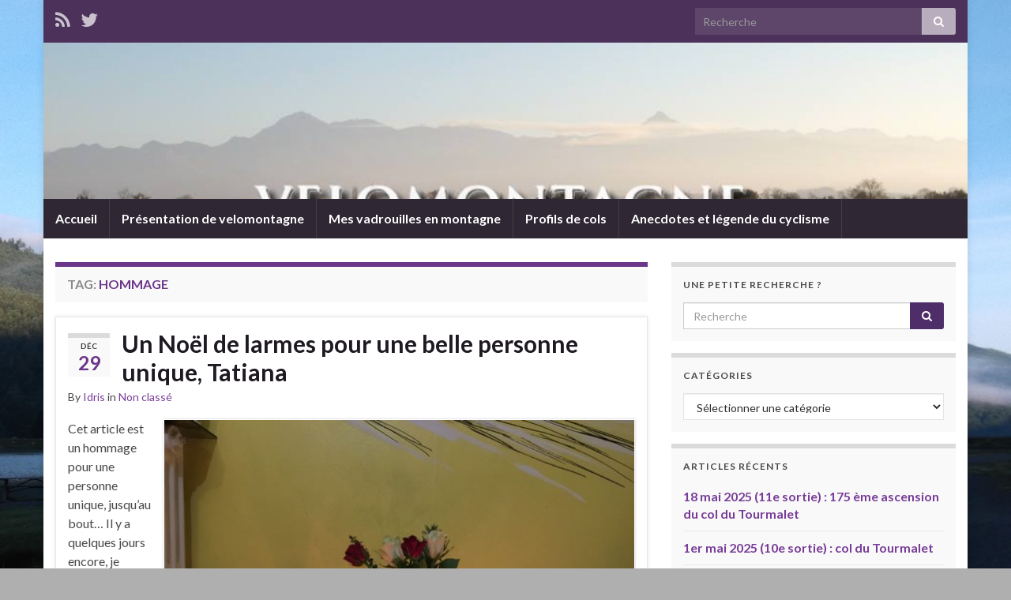

--- FILE ---
content_type: text/html; charset=UTF-8
request_url: https://velomontagne.fr/tag/hommage/
body_size: 9793
content:
<!DOCTYPE html><!--[if IE 7]>
<html class="ie ie7" lang="fr-FR">
<![endif]-->
<!--[if IE 8]>
<html class="ie ie8" lang="fr-FR">
<![endif]-->
<!--[if !(IE 7) & !(IE 8)]><!-->
<html lang="fr-FR">
<!--<![endif]-->
    <head>
        <meta charset="UTF-8">
        <meta http-equiv="X-UA-Compatible" content="IE=edge">
        <meta name="viewport" content="width=device-width, initial-scale=1">
        <title>Hommage &#8211; velomontagne</title>

	  <link rel='dns-prefetch' href='//fonts.googleapis.com' />
<link rel='dns-prefetch' href='//s.w.org' />
<link rel="alternate" type="application/rss+xml" title="velomontagne &raquo; Flux" href="https://velomontagne.fr/feed/" />
<link rel="alternate" type="application/rss+xml" title="velomontagne &raquo; Flux des commentaires" href="https://velomontagne.fr/comments/feed/" />
<link rel="alternate" type="application/rss+xml" title="velomontagne &raquo; Flux de l’étiquette Hommage" href="https://velomontagne.fr/tag/hommage/feed/" />
		<script type="text/javascript">
			window._wpemojiSettings = {"baseUrl":"https:\/\/s.w.org\/images\/core\/emoji\/11.2.0\/72x72\/","ext":".png","svgUrl":"https:\/\/s.w.org\/images\/core\/emoji\/11.2.0\/svg\/","svgExt":".svg","source":{"concatemoji":"https:\/\/velomontagne.fr\/wp-includes\/js\/wp-emoji-release.min.js?ver=5.1.21"}};
			!function(e,a,t){var n,r,o,i=a.createElement("canvas"),p=i.getContext&&i.getContext("2d");function s(e,t){var a=String.fromCharCode;p.clearRect(0,0,i.width,i.height),p.fillText(a.apply(this,e),0,0);e=i.toDataURL();return p.clearRect(0,0,i.width,i.height),p.fillText(a.apply(this,t),0,0),e===i.toDataURL()}function c(e){var t=a.createElement("script");t.src=e,t.defer=t.type="text/javascript",a.getElementsByTagName("head")[0].appendChild(t)}for(o=Array("flag","emoji"),t.supports={everything:!0,everythingExceptFlag:!0},r=0;r<o.length;r++)t.supports[o[r]]=function(e){if(!p||!p.fillText)return!1;switch(p.textBaseline="top",p.font="600 32px Arial",e){case"flag":return s([55356,56826,55356,56819],[55356,56826,8203,55356,56819])?!1:!s([55356,57332,56128,56423,56128,56418,56128,56421,56128,56430,56128,56423,56128,56447],[55356,57332,8203,56128,56423,8203,56128,56418,8203,56128,56421,8203,56128,56430,8203,56128,56423,8203,56128,56447]);case"emoji":return!s([55358,56760,9792,65039],[55358,56760,8203,9792,65039])}return!1}(o[r]),t.supports.everything=t.supports.everything&&t.supports[o[r]],"flag"!==o[r]&&(t.supports.everythingExceptFlag=t.supports.everythingExceptFlag&&t.supports[o[r]]);t.supports.everythingExceptFlag=t.supports.everythingExceptFlag&&!t.supports.flag,t.DOMReady=!1,t.readyCallback=function(){t.DOMReady=!0},t.supports.everything||(n=function(){t.readyCallback()},a.addEventListener?(a.addEventListener("DOMContentLoaded",n,!1),e.addEventListener("load",n,!1)):(e.attachEvent("onload",n),a.attachEvent("onreadystatechange",function(){"complete"===a.readyState&&t.readyCallback()})),(n=t.source||{}).concatemoji?c(n.concatemoji):n.wpemoji&&n.twemoji&&(c(n.twemoji),c(n.wpemoji)))}(window,document,window._wpemojiSettings);
		</script>
		<style type="text/css">
img.wp-smiley,
img.emoji {
	display: inline !important;
	border: none !important;
	box-shadow: none !important;
	height: 1em !important;
	width: 1em !important;
	margin: 0 .07em !important;
	vertical-align: -0.1em !important;
	background: none !important;
	padding: 0 !important;
}
</style>
	<link rel='stylesheet' id='yarppWidgetCss-css'  href='https://velomontagne.fr/wp-content/plugins/yet-another-related-posts-plugin/style/widget.css?ver=5.1.21' type='text/css' media='all' />
<link rel='stylesheet' id='wp-block-library-css'  href='https://velomontagne.fr/wp-includes/css/dist/block-library/style.min.css?ver=5.1.21' type='text/css' media='all' />
<link rel='stylesheet' id='wp-lightbox-2.min.css-css'  href='https://velomontagne.fr/wp-content/plugins/wp-lightbox-2/styles/lightbox.min.css?ver=1.3.4' type='text/css' media='all' />
<link rel='stylesheet' id='graphene-google-fonts-css'  href='https://fonts.googleapis.com/css?family=Lato%3A400%2C400i%2C700%2C700i&#038;subset=latin&#038;ver=2.4.3.1' type='text/css' media='all' />
<link rel='stylesheet' id='bootstrap-css'  href='https://velomontagne.fr/wp-content/themes/graphene/bootstrap/css/bootstrap.min.css?ver=5.1.21' type='text/css' media='all' />
<link rel='stylesheet' id='font-awesome-css'  href='https://velomontagne.fr/wp-content/themes/graphene/fonts/font-awesome/css/font-awesome.min.css?ver=5.1.21' type='text/css' media='all' />
<link rel='stylesheet' id='graphene-css'  href='https://velomontagne.fr/wp-content/themes/graphene/style.css?ver=2.4.3.1' type='text/css' media='screen' />
<link rel='stylesheet' id='graphene-responsive-css'  href='https://velomontagne.fr/wp-content/themes/graphene/responsive.css?ver=2.4.3.1' type='text/css' media='all' />
<script type='text/javascript' src='https://velomontagne.fr/wp-includes/js/jquery/jquery.js?ver=1.12.4'></script>
<script type='text/javascript' src='https://velomontagne.fr/wp-includes/js/jquery/jquery-migrate.min.js?ver=1.4.1'></script>
<script type='text/javascript' src='https://velomontagne.fr/wp-content/themes/graphene/bootstrap/js/bootstrap.min.js?ver=2.4.3.1'></script>
<script type='text/javascript' src='https://velomontagne.fr/wp-content/themes/graphene/js/bootstrap-hover-dropdown/bootstrap-hover-dropdown.min.js?ver=2.4.3.1'></script>
<script type='text/javascript' src='https://velomontagne.fr/wp-content/themes/graphene/js/bootstrap-submenu/bootstrap-submenu.min.js?ver=2.4.3.1'></script>
<script type='text/javascript' src='https://velomontagne.fr/wp-content/themes/graphene/js/html5shiv/html5shiv.min.js?ver=2.4.3.1'></script>
<script type='text/javascript' src='https://velomontagne.fr/wp-content/themes/graphene/js/respond.js/respond.min.js?ver=2.4.3.1'></script>
<script type='text/javascript' src='https://velomontagne.fr/wp-content/themes/graphene/js/jquery.infinitescroll.min.js?ver=2.4.3.1'></script>
<script type='text/javascript'>
/* <![CDATA[ */
var grapheneJS = {"templateUrl":"https:\/\/velomontagne.fr\/wp-content\/themes\/graphene","isSingular":"","shouldShowComments":"1","commentsOrder":"newest","sliderDisable":"","sliderInterval":"7000","infScrollBtnLbl":"Load more","infScrollOn":"","infScrollCommentsOn":"","totalPosts":"1","postsPerPage":"10","isPageNavi":"","infScrollMsgText":"Fetching window.grapheneInfScrollItemsPerPage of window.grapheneInfScrollItemsLeft items left ...","infScrollMsgTextPlural":"Fetching window.grapheneInfScrollItemsPerPage of window.grapheneInfScrollItemsLeft items left ...","infScrollFinishedText":"All loaded!","commentsPerPage":"50","totalComments":"0","infScrollCommentsMsg":"Fetching window.grapheneInfScrollCommentsPerPage of window.grapheneInfScrollCommentsLeft comments left ...","infScrollCommentsMsgPlural":"Fetching window.grapheneInfScrollCommentsPerPage of window.grapheneInfScrollCommentsLeft comments left ...","infScrollCommentsFinishedMsg":"All comments loaded!","isMasonry":""};
/* ]]> */
</script>
<script type='text/javascript' src='https://velomontagne.fr/wp-content/themes/graphene/js/graphene.js?ver=2.4.3.1'></script>
<link rel='https://api.w.org/' href='https://velomontagne.fr/wp-json/' />
<link rel="EditURI" type="application/rsd+xml" title="RSD" href="https://velomontagne.fr/xmlrpc.php?rsd" />
<link rel="wlwmanifest" type="application/wlwmanifest+xml" href="https://velomontagne.fr/wp-includes/wlwmanifest.xml" /> 
<meta name="generator" content="WordPress 5.1.21" />
<style type="text/css">
.header_title, .header_title a, .header_title a:visited, .header_title a:hover, .header_desc {color:#blank}.carousel, .carousel .item{height:400px}@media (max-width: 991px) {.carousel, .carousel .item{height:250px}}#header{max-height:198px}
</style>
		<style type="text/css">.recentcomments a{display:inline !important;padding:0 !important;margin:0 !important;}</style>
		<style type="text/css" id="custom-background-css">
body.custom-background { background-color: #afafaf; background-image: url("https://velomontagne.fr/wp-content/uploads/2015/02/Photos-Hourquette-Peyresourde-Aspin-le-13-juillet-2014-0261.jpg"); background-position: left top; background-size: contain; background-repeat: repeat-x; background-attachment: scroll; }
</style>
	    </head>
    <body class="archive tag tag-hommage tag-748 custom-background layout-boxed two_col_left two-columns">
        
        <div class="container boxed-wrapper">
            
                            <div id="top-bar" class="row clearfix ">
                                            <div class="col-md-12 top-bar-items">
                            
                                                                                        	<ul class="social-profiles">
							
			            <li class="social-profile social-profile-rss">
			            	<a href="https://velomontagne.fr/feed/" title="Subscribe to velomontagne&#039;s RSS feed" id="social-id-1" class="mysocial social-rss" target="_blank">
			            				                            <i class="fa fa-rss"></i>
		                        			            	</a>
			            </li>
		            
		    						
			            <li class="social-profile social-profile-twitter">
			            	<a href="https://twitter.com/velomontagne" title="Twitter" id="social-id-2" class="mysocial social-twitter" target="_blank">
			            				                            <i class="fa fa-twitter"></i>
		                        			            	</a>
			            </li>
		            
		    	    </ul>
                                
                                                            <button type="button" class="search-toggle navbar-toggle collapsed" data-toggle="collapse" data-target="#top_search">
                                    <span class="sr-only">Toggle search form</span>
                                    <i class="fa fa-search-plus"></i>
                                </button>

                                <div id="top_search">
                                    <form class="searchform" method="get" action="https://velomontagne.fr">
	<div class="input-group">
	    <input type="text" name="s" class="form-control" placeholder="Recherche">
	    <span class="input-group-btn">
	    	<button class="btn btn-default" type="submit"><i class="fa fa-search"></i></button>
	    </span>
    </div>
    </form>                                                                    </div>
                                                        
                                                    </div>
                                    </div>
            

            <div id="header" class="row">

                <img src="https://velomontagne.fr/wp-content/uploads/2016/01/16-01-06-Bannière.jpg" alt="" title="" />                
                                    <a href="https://velomontagne.fr" id="header_img_link" title="Retour à l&#039;accueil">&nbsp;</a>                            </div>


                        <nav class="navbar row navbar-inverse">

                <div class="navbar-header align-center">
                    <button type="button" class="navbar-toggle collapsed" data-toggle="collapse" data-target="#header-menu-wrap, #secondary-menu-wrap">
                        <span class="sr-only">Toggle navigation</span>
                        <span class="icon-bar"></span>
                        <span class="icon-bar"></span>
                        <span class="icon-bar"></span>
                    </button>
                    
                                            <h2 class="header_title mobile-only">                            <a href="https://velomontagne.fr" title="Retour à l&#039;accueil">                                velomontagne                            </a>                        </h2>                        
                        
                                    </div>

                                    <div class="collapse navbar-collapse" id="header-menu-wrap">

            			<ul id="header-menu" class="nav navbar-nav flip"><li id="menu-item-1121" class="menu-item menu-item-type-custom menu-item-object-custom menu-item-1121"><a href="http://www.velomontagne.fr">Accueil</a></li>
<li id="menu-item-3619" class="menu-item menu-item-type-post_type menu-item-object-page menu-item-3619"><a href="https://velomontagne.fr/presentation-de-velomontagne/">Présentation de velomontagne</a></li>
<li id="menu-item-1120" class="menu-item menu-item-type-post_type menu-item-object-page menu-item-1120"><a href="https://velomontagne.fr/mes-ascensions-de-cols/">Mes vadrouilles en montagne</a></li>
<li id="menu-item-1125" class="menu-item menu-item-type-post_type menu-item-object-page menu-item-1125"><a href="https://velomontagne.fr/profils-de-cols/">Profils de cols</a></li>
<li id="menu-item-3598" class="menu-item menu-item-type-post_type menu-item-object-page menu-item-3598"><a href="https://velomontagne.fr/anecdotes-et-legende-du-cyclisme/">Anecdotes et légende du cyclisme</a></li>
</ul>                        
            			                        
                                            </div>
                
                                    
                            </nav>

            
            <div id="content" class="clearfix hfeed row">
                
                    
                                        
                    <div id="content-main" class="clearfix content-main col-md-8">
                    
    <h1 class="page-title archive-title">
        Tag: <span>Hommage</span>    </h1>
    
        
    <div class="entries-wrapper">
    
                

<div id="post-15181" class="clearfix post post-15181 type-post status-publish format-standard has-post-thumbnail hentry category-non-classe tag-hommage tag-inoubliable tag-partie-trop-tot tag-souvenirs tag-tatiana item-wrap">
		
	<div class="entry clearfix">
    
    			    	<div class="post-date date alpha ">
            <p class="default_date">
            	<span class="month">Déc</span>
                <span class="day">29</span>
                            </p>
                    </div>
            
		        <h2 class="post-title entry-title">
			<a href="https://velomontagne.fr/un-noel-de-larmes-pour-une-belle-personne-unique-tatiana/" rel="bookmark" title="Permalien vers Un Noël de larmes pour une belle personne unique, Tatiana">
				Un Noël de larmes pour une belle personne unique, Tatiana            </a>
			        </h2>
		
					    <ul class="post-meta">
	    		        <li class="byline">By <span class="author"><a href="https://velomontagne.fr/author/velomontagne/" rel="author">Idris</a></span> in <span class="terms"><a class="term term-category term-1" href="https://velomontagne.fr/category/non-classe/">Non classé</a></span></li>
	        	    </ul>
    		
				<div class="entry-content clearfix">
						
			
										<p class="excerpt-thumb">
							<a href="https://velomontagne.fr/un-noel-de-larmes-pour-une-belle-personne-unique-tatiana/" rel="bookmark" title="Permalien vers Un Noël de larmes pour une belle personne unique, Tatiana">
								<img width="597" height="448" src="https://velomontagne.fr/wp-content/uploads/2020/12/IMG_8209-597x448.jpg" class="attachment-medium size-medium wp-post-image" alt="" srcset="https://velomontagne.fr/wp-content/uploads/2020/12/IMG_8209-597x448.jpg 597w, https://velomontagne.fr/wp-content/uploads/2020/12/IMG_8209-768x576.jpg 768w, https://velomontagne.fr/wp-content/uploads/2020/12/IMG_8209.jpg 800w" sizes="(max-width: 597px) 100vw, 597px" />							</a>
						</p>
						                
                				                
								<p>Cet article est un hommage pour une personne unique, jusqu&rsquo;au bout&#8230; Il y a quelques jours encore, je terminais les récits de mes vacances estivales dans les Alpes, il y a seulement 4 mois. Des journées inoubliables pour des moments agréables et précieux pendant ces 2 semaines passées à Curienne en Savoie. Deux semaines passées &hellip; </p>
<p><a class="more-link btn" href="https://velomontagne.fr/un-noel-de-larmes-pour-une-belle-personne-unique-tatiana/">Continue reading</a></p>
                
						
						
						
		</div>
		
			    <ul class="entry-footer">
	    		        <li class="post-tags col-sm-8"><i class="fa fa-tags" title="Tags"></i> <span class="terms"><a class="term term-tagpost_tag term-748" href="https://velomontagne.fr/tag/hommage/">Hommage</a>, <a class="term term-tagpost_tag term-430" href="https://velomontagne.fr/tag/inoubliable/">inoubliable</a>, <a class="term term-tagpost_tag term-749" href="https://velomontagne.fr/tag/partie-trop-tot/">Partie trop tôt</a>, <a class="term term-tagpost_tag term-598" href="https://velomontagne.fr/tag/souvenirs/">Souvenirs</a>, <a class="term term-tagpost_tag term-747" href="https://velomontagne.fr/tag/tatiana/">Tatiana</a></span></li>
	        	        <li class="comment-link col-sm-4"><i class="fa fa-comments"></i> <a href="https://velomontagne.fr/un-noel-de-larmes-pour-une-belle-personne-unique-tatiana/#comments">(1 commentaire)</a></li>
	        	    </ul>
    	</div>
</div>

 

    </div>
    
    
  

                </div><!-- #content-main -->
        
        	
    
<div id="sidebar1" class="sidebar sidebar-right widget-area col-md-4">

	
    <div id="search-2" class="sidebar-wrap clearfix widget_search"><h3>Une petite recherche ?</h3><form class="searchform" method="get" action="https://velomontagne.fr">
	<div class="input-group">
	    <input type="text" name="s" class="form-control" placeholder="Recherche">
	    <span class="input-group-btn">
	    	<button class="btn btn-default" type="submit"><i class="fa fa-search"></i></button>
	    </span>
    </div>
    </form></div><div id="categories-2" class="sidebar-wrap clearfix widget_categories"><h3>Catégories</h3><form action="https://velomontagne.fr" method="get"><label class="screen-reader-text" for="cat">Catégories</label><select  name='cat' id='cat' class='postform' >
	<option value='-1'>Sélectionner une catégorie</option>
	<option class="level-0" value="7">01- Profils de cols&nbsp;&nbsp;(158)</option>
	<option class="level-0" value="21">02- Récits de mes sorties dans les Pyrénées&nbsp;&nbsp;(456)</option>
	<option class="level-0" value="20">03- Récits de mes sorties dans les Alpes&nbsp;&nbsp;(64)</option>
	<option class="level-0" value="22">04- Récits de mes sorties en Provence&nbsp;&nbsp;(26)</option>
	<option class="level-0" value="30">05- Récits de mes sorties dans le Jura&nbsp;&nbsp;(4)</option>
	<option class="level-0" value="29">06- Récits de mes sorties dans le Massif Central&nbsp;&nbsp;(9)</option>
	<option class="level-0" value="275">07- Voyage&nbsp;&nbsp;(45)</option>
	<option class="level-0" value="23">08- Sorties plates&nbsp;&nbsp;(16)</option>
	<option class="level-0" value="31">09- Sorties incomplètes&nbsp;&nbsp;(7)</option>
	<option class="level-0" value="19">10- Randonnées pédestres&nbsp;&nbsp;(8)</option>
	<option class="level-0" value="24">11- Statistiques/bilan&nbsp;&nbsp;(22)</option>
	<option class="level-0" value="2">12- Anecdotes et légendes des cols&nbsp;&nbsp;(22)</option>
	<option class="level-0" value="18">13- Photos de paysages&nbsp;&nbsp;(44)</option>
	<option class="level-0" value="26">14- Villes et villages au pied des cols&nbsp;&nbsp;(6)</option>
	<option class="level-0" value="13">15- Itinéraires&nbsp;&nbsp;(11)</option>
	<option class="level-0" value="14">16- Lecture&nbsp;&nbsp;(10)</option>
	<option class="level-0" value="15">17- Manif festives, sportives, culturelles et brevets&nbsp;&nbsp;(22)</option>
	<option class="level-0" value="9">18- Hébergements au pied des cols&nbsp;&nbsp;(1)</option>
	<option class="level-0" value="6">19- Cyclisme professionnel&nbsp;&nbsp;(36)</option>
	<option class="level-0" value="5">20- Conseils et matériel&nbsp;&nbsp;(16)</option>
	<option class="level-0" value="4">21- Compilations des plus belles photos&nbsp;&nbsp;(8)</option>
	<option class="level-0" value="464">22- Belgique&nbsp;&nbsp;(2)</option>
	<option class="level-0" value="3">brèves sur les sorties ou les prévisions&nbsp;&nbsp;(122)</option>
	<option class="level-0" value="8">divers&nbsp;&nbsp;(36)</option>
	<option class="level-0" value="10">informations&nbsp;&nbsp;(38)</option>
	<option class="level-0" value="11">informations générales concernant le blog&nbsp;&nbsp;(13)</option>
	<option class="level-0" value="12">informations mises à jour sur le blog&nbsp;&nbsp;(22)</option>
	<option class="level-0" value="16">météo&nbsp;&nbsp;(35)</option>
	<option class="level-0" value="1">Non classé&nbsp;&nbsp;(4)</option>
	<option class="level-0" value="17">ouverture des cols&nbsp;&nbsp;(31)</option>
	<option class="level-0" value="33">uncategorized&nbsp;&nbsp;(1)</option>
	<option class="level-0" value="25">video&nbsp;&nbsp;(2)</option>
</select>
</form>
<script type='text/javascript'>
/* <![CDATA[ */
(function() {
	var dropdown = document.getElementById( "cat" );
	function onCatChange() {
		if ( dropdown.options[ dropdown.selectedIndex ].value > 0 ) {
			dropdown.parentNode.submit();
		}
	}
	dropdown.onchange = onCatChange;
})();
/* ]]> */
</script>

			</div>		<div id="recent-posts-2" class="sidebar-wrap clearfix widget_recent_entries">		<h3>Articles récents</h3>		<ul>
											<li>
					<a href="https://velomontagne.fr/18-mai-2025-11e-sortie-175-eme-ascension-du-col-du-tourmalet/">18 mai 2025 (11e sortie) : 175 ème ascension du col du Tourmalet</a>
									</li>
											<li>
					<a href="https://velomontagne.fr/1er-mai-2025-10e-sortie-col-du-tourmalet/">1er mai 2025 (10e sortie) : col du Tourmalet</a>
									</li>
											<li>
					<a href="https://velomontagne.fr/28-avril-2025-9e-sortie-1er-tourmalet-de-lannee/">28 avril 2025 (9e sortie) : 1er Tourmalet de l&rsquo;année !</a>
									</li>
											<li>
					<a href="https://velomontagne.fr/7-avril-2025-8e-sortie-hourquette-dancizan-et-col-daspin-avec-un-pique-nique-au-soleil/">7 avril 2025 (8e sortie) : Hourquette d&rsquo;Ancizan et col d&rsquo;Aspin avec un pique nique au soleil</a>
									</li>
											<li>
					<a href="https://velomontagne.fr/1er-avril-2025-7e-sortie-hautacam-col-de-tramassel-et-cauterets-sous-le-soleil-de-printemps/">1er avril 2025 (7e sortie) : Hautacam/col de Tramassel et Cauterets sous le soleil de printemps</a>
									</li>
					</ul>
		</div><div id="recent-comments-2" class="sidebar-wrap clearfix widget_recent_comments"><h3>Commentaires récents</h3><ul id="recentcomments"><li class="recentcomments"><span class="comment-author-link">Idris</span> dans <a href="https://velomontagne.fr/17-fevrier-2025-2e-sortie-2-fois-le-col-daspin-sous-le-soleil/#comment-290321">17 février 2025 (2e sortie) : 2 fois le col d&rsquo;Aspin sous le soleil</a></li><li class="recentcomments"><span class="comment-author-link">LAURENT</span> dans <a href="https://velomontagne.fr/17-fevrier-2025-2e-sortie-2-fois-le-col-daspin-sous-le-soleil/#comment-289631">17 février 2025 (2e sortie) : 2 fois le col d&rsquo;Aspin sous le soleil</a></li><li class="recentcomments"><span class="comment-author-link">Idris</span> dans <a href="https://velomontagne.fr/comment-les-cols-sont-classes-en-categories/#comment-287936">Comment les cols sont classés en catégories?</a></li><li class="recentcomments"><span class="comment-author-link">Blazy Pierre-Jean</span> dans <a href="https://velomontagne.fr/comment-les-cols-sont-classes-en-categories/#comment-287281">Comment les cols sont classés en catégories?</a></li><li class="recentcomments"><span class="comment-author-link"><a href='http://velomontagne.fr/7-mai-2015-17e-sortie-col-de-peyresourde-col-daspin-hourquette-dancizan-sarrat-de-gaye-et-col-des-palomieres/' rel='external nofollow' class='url'>7 mai 2015 (17e sortie) : col de Peyresourde, col d&rsquo;Aspin, Hourquette d&rsquo;Ancizan, Sarrat de Gaye et col des Palomières &#8211; velomontagne</a></span> dans <a href="https://velomontagne.fr/col-dazet-informations-et-profil/#comment-283485">Col d&rsquo;Azet : informations et profil</a></li></ul></div><div id="pages-2" class="sidebar-wrap clearfix widget_pages"><h3>Pages</h3>		<ul>
			<li class="page_item page-item-3596"><a href="https://velomontagne.fr/anecdotes-et-legende-du-cyclisme/">Anecdotes et légende du cyclisme</a></li>
<li class="page_item page-item-1745"><a href="https://velomontagne.fr/ascensions-dans-le-jura/">Ascensions dans le Jura</a></li>
<li class="page_item page-item-1743"><a href="https://velomontagne.fr/ascensions-dans-le-massif-central/">Ascensions dans le Massif Central</a></li>
<li class="page_item page-item-1739"><a href="https://velomontagne.fr/ascensions-dans-les-alpes/">Ascensions dans les Alpes</a></li>
<li class="page_item page-item-1737"><a href="https://velomontagne.fr/ascensions-dans-les-pyrenees/">Ascensions dans les Pyrénées</a></li>
<li class="page_item page-item-1741"><a href="https://velomontagne.fr/ascensions-en-provence/">Ascensions en Provence</a></li>
<li class="page_item page-item-3627"><a href="https://velomontagne.fr/mes-plus-belles-photos/">Mes plus belles photos</a></li>
<li class="page_item page-item-1117 page_item_has_children"><a href="https://velomontagne.fr/mes-ascensions-de-cols/">Mes vadrouilles en montagne</a>
<ul class='children'>
	<li class="page_item page-item-17614"><a href="https://velomontagne.fr/mes-ascensions-de-cols/1-mes-vadrouilles-en-montagne-2025-pyrenees-65-66-alpes-francaises-38-suisse-grisons-uri-valais-italie-lombardie-autriche-tyrol-liechtenstein/">1 &#8211; Mes vadrouilles en montagne 2025 : Pyrénées (65, 66), Alpes françaises (38), Suisse (Grisons, Uri, Valais), Italie (Lombardie), Autriche (Tyrol), Liechtenstein</a></li>
	<li class="page_item page-item-17155"><a href="https://velomontagne.fr/mes-ascensions-de-cols/1-mes-vadrouilles-en-montagne-2024-pyrenees-65-66-alpes-06-provence-83-84-italie-cote-ligure/">2 &#8211; Mes vadrouilles en montagne 2024 : Pyrénées (65, 66), Alpes (06), Provence (83, 84), Italie (côte Ligure), Monaco</a></li>
	<li class="page_item page-item-17152"><a href="https://velomontagne.fr/mes-ascensions-de-cols/2-mes-vadrouilles-en-montagne-2023/">3 &#8211; Mes vadrouilles en montagne 2023 : Pyrénées (65, 66)</a></li>
	<li class="page_item page-item-16609"><a href="https://velomontagne.fr/mes-ascensions-de-cols/1-mes-vadrouilles-en-montagne-2022/">4 &#8211; Mes vadrouilles en montagne 2022 : Pyrénées (65)</a></li>
	<li class="page_item page-item-15469"><a href="https://velomontagne.fr/mes-ascensions-de-cols/1-mes-vadrouilles-en-montagne-2021/">5 &#8211; Mes vadrouilles en montagne 2021 : Pyrénées (64, 65 &#8211; défis), Mont Ventoux (6 fois)</a></li>
	<li class="page_item page-item-14093"><a href="https://velomontagne.fr/mes-ascensions-de-cols/1-mes-vadrouilles-en-montagne-2020/">6 &#8211; Mes vadrouilles en montagne 2020 : Pyrénées (64, 65), Alpes (73, 74, Lac Léman), Jura (01), Bourgogne (21)</a></li>
	<li class="page_item page-item-12842"><a href="https://velomontagne.fr/mes-ascensions-de-cols/1-mes-ascensions-de-cols-en-2019/">7 &#8211; Mes vadrouilles en montagne 2019 : Pyrénées (09, 31, 64, 65, Espagne), Alpes (38, 73), Provence (84, Ventoux)</a></li>
	<li class="page_item page-item-11603"><a href="https://velomontagne.fr/mes-ascensions-de-cols/1-mes-ascensions-de-cols-en-2018/">8 &#8211; Mes vadrouilles en montagne 2018 : Pyrénées (64, 65), Belgique (Flandres et Wallonie), Normandie (14 &#8211; Plages du Débarquement)</a></li>
	<li class="page_item page-item-8855"><a href="https://velomontagne.fr/mes-ascensions-de-cols/1-mes-ascensions-de-cols-en-2017/">9 &#8211; Mes vadrouilles en montagne 2017 : Pyrénées (65), Provence (Ventoux), Jura (01), Auvergne (15, 43, 63), Alpes (Suisse, Italie &#8211; Stelvio, Lombardie)</a></li>
	<li class="page_item page-item-6906"><a href="https://velomontagne.fr/mes-ascensions-de-cols/1-mes-ascensions-de-cols-en-2016/">A10 &#8211; Mes vadrouilles en montagne 2016 : Pyrénées (31, 65)</a></li>
	<li class="page_item page-item-1730"><a href="https://velomontagne.fr/mes-ascensions-de-cols/mes-ascensions-de-cols-en-2015/">A11 &#8211; Mes vadrouilles en montagne 2015 : Pyrénées (09, 64, 65), Massif Central (81)</a></li>
	<li class="page_item page-item-1728"><a href="https://velomontagne.fr/mes-ascensions-de-cols/mes-ascensions-de-cols-en-2014/">A12 &#8211; Mes vadrouilles en montagne 2014 : Pyrénées (65), Alpes (04, 05, 73), Massif Central (15), pavés du Nord (59), Charente (16, 17)</a></li>
	<li class="page_item page-item-1726"><a href="https://velomontagne.fr/mes-ascensions-de-cols/mes-ascensions-de-cols-en-2013/">A13 &#8211; Mes vadrouilles en montagne 2013 : Alpes (38, 73, 74, Italie), Pyrénées (65), Provence (Ventoux), Massif Central (63)</a></li>
	<li class="page_item page-item-1724"><a href="https://velomontagne.fr/mes-ascensions-de-cols/mes-ascensions-de-cols-en-2012/">A14 &#8211; Mes vadrouilles en montagne 2012 : Provence (04, 26, 84), Alpes (38, 73), Pyrénées (65)</a></li>
	<li class="page_item page-item-1722"><a href="https://velomontagne.fr/mes-ascensions-de-cols/mes-ascensions-de-cols-en-2011/">A15 &#8211; Mes vadrouilles en montagne 2011 : Pyrénées (09, 11, 65, 66), Alpes (38, 74), Provence (Ventoux)</a></li>
	<li class="page_item page-item-1720"><a href="https://velomontagne.fr/mes-ascensions-de-cols/mes-ascensions-de-cols-en-2010/">A16 &#8211; Mes vadrouilles en montagne 2010 : Pyrénées (09, 65, Andorre)</a></li>
	<li class="page_item page-item-1718"><a href="https://velomontagne.fr/mes-ascensions-de-cols/mes-ascensions-de-cols-en-2009/">A17 &#8211; Mes vadrouilles en montagne 2009 : Pyrénées (64, 65)</a></li>
</ul>
</li>
<li class="page_item page-item-3616"><a href="https://velomontagne.fr/presentation-de-velomontagne/">Présentation de velomontagne</a></li>
<li class="page_item page-item-1122"><a href="https://velomontagne.fr/profils-de-cols/">Profils de cols</a></li>
		</ul>
			</div><div id="archives-2" class="sidebar-wrap clearfix widget_archive"><h3>Archives</h3>		<label class="screen-reader-text" for="archives-dropdown-2">Archives</label>
		<select id="archives-dropdown-2" name="archive-dropdown" onchange='document.location.href=this.options[this.selectedIndex].value;'>
			
			<option value="">Sélectionner un mois</option>
				<option value='https://velomontagne.fr/2026/01/'> janvier 2026 &nbsp;(1)</option>
	<option value='https://velomontagne.fr/2025/12/'> décembre 2025 &nbsp;(4)</option>
	<option value='https://velomontagne.fr/2025/11/'> novembre 2025 &nbsp;(2)</option>
	<option value='https://velomontagne.fr/2025/10/'> octobre 2025 &nbsp;(2)</option>
	<option value='https://velomontagne.fr/2025/09/'> septembre 2025 &nbsp;(1)</option>
	<option value='https://velomontagne.fr/2025/07/'> juillet 2025 &nbsp;(2)</option>
	<option value='https://velomontagne.fr/2025/05/'> mai 2025 &nbsp;(2)</option>
	<option value='https://velomontagne.fr/2025/03/'> mars 2025 &nbsp;(1)</option>
	<option value='https://velomontagne.fr/2025/02/'> février 2025 &nbsp;(2)</option>
	<option value='https://velomontagne.fr/2025/01/'> janvier 2025 &nbsp;(5)</option>
	<option value='https://velomontagne.fr/2024/12/'> décembre 2024 &nbsp;(7)</option>
	<option value='https://velomontagne.fr/2024/11/'> novembre 2024 &nbsp;(3)</option>
	<option value='https://velomontagne.fr/2024/10/'> octobre 2024 &nbsp;(3)</option>
	<option value='https://velomontagne.fr/2024/09/'> septembre 2024 &nbsp;(5)</option>
	<option value='https://velomontagne.fr/2024/08/'> août 2024 &nbsp;(3)</option>
	<option value='https://velomontagne.fr/2024/07/'> juillet 2024 &nbsp;(3)</option>
	<option value='https://velomontagne.fr/2024/06/'> juin 2024 &nbsp;(1)</option>
	<option value='https://velomontagne.fr/2024/03/'> mars 2024 &nbsp;(1)</option>
	<option value='https://velomontagne.fr/2024/01/'> janvier 2024 &nbsp;(1)</option>
	<option value='https://velomontagne.fr/2023/12/'> décembre 2023 &nbsp;(2)</option>
	<option value='https://velomontagne.fr/2023/11/'> novembre 2023 &nbsp;(1)</option>
	<option value='https://velomontagne.fr/2023/10/'> octobre 2023 &nbsp;(1)</option>
	<option value='https://velomontagne.fr/2023/08/'> août 2023 &nbsp;(1)</option>
	<option value='https://velomontagne.fr/2023/01/'> janvier 2023 &nbsp;(1)</option>
	<option value='https://velomontagne.fr/2022/08/'> août 2022 &nbsp;(1)</option>
	<option value='https://velomontagne.fr/2022/06/'> juin 2022 &nbsp;(10)</option>
	<option value='https://velomontagne.fr/2022/05/'> mai 2022 &nbsp;(4)</option>
	<option value='https://velomontagne.fr/2022/04/'> avril 2022 &nbsp;(2)</option>
	<option value='https://velomontagne.fr/2022/03/'> mars 2022 &nbsp;(3)</option>
	<option value='https://velomontagne.fr/2022/02/'> février 2022 &nbsp;(4)</option>
	<option value='https://velomontagne.fr/2022/01/'> janvier 2022 &nbsp;(7)</option>
	<option value='https://velomontagne.fr/2021/12/'> décembre 2021 &nbsp;(13)</option>
	<option value='https://velomontagne.fr/2021/11/'> novembre 2021 &nbsp;(4)</option>
	<option value='https://velomontagne.fr/2021/09/'> septembre 2021 &nbsp;(1)</option>
	<option value='https://velomontagne.fr/2021/08/'> août 2021 &nbsp;(3)</option>
	<option value='https://velomontagne.fr/2021/06/'> juin 2021 &nbsp;(9)</option>
	<option value='https://velomontagne.fr/2021/05/'> mai 2021 &nbsp;(5)</option>
	<option value='https://velomontagne.fr/2021/04/'> avril 2021 &nbsp;(1)</option>
	<option value='https://velomontagne.fr/2021/03/'> mars 2021 &nbsp;(2)</option>
	<option value='https://velomontagne.fr/2021/02/'> février 2021 &nbsp;(1)</option>
	<option value='https://velomontagne.fr/2021/01/'> janvier 2021 &nbsp;(5)</option>
	<option value='https://velomontagne.fr/2020/12/'> décembre 2020 &nbsp;(9)</option>
	<option value='https://velomontagne.fr/2020/11/'> novembre 2020 &nbsp;(8)</option>
	<option value='https://velomontagne.fr/2020/10/'> octobre 2020 &nbsp;(4)</option>
	<option value='https://velomontagne.fr/2020/09/'> septembre 2020 &nbsp;(9)</option>
	<option value='https://velomontagne.fr/2020/08/'> août 2020 &nbsp;(2)</option>
	<option value='https://velomontagne.fr/2020/07/'> juillet 2020 &nbsp;(1)</option>
	<option value='https://velomontagne.fr/2020/06/'> juin 2020 &nbsp;(2)</option>
	<option value='https://velomontagne.fr/2020/05/'> mai 2020 &nbsp;(5)</option>
	<option value='https://velomontagne.fr/2020/04/'> avril 2020 &nbsp;(6)</option>
	<option value='https://velomontagne.fr/2020/03/'> mars 2020 &nbsp;(3)</option>
	<option value='https://velomontagne.fr/2020/02/'> février 2020 &nbsp;(3)</option>
	<option value='https://velomontagne.fr/2020/01/'> janvier 2020 &nbsp;(2)</option>
	<option value='https://velomontagne.fr/2019/12/'> décembre 2019 &nbsp;(6)</option>
	<option value='https://velomontagne.fr/2019/11/'> novembre 2019 &nbsp;(4)</option>
	<option value='https://velomontagne.fr/2019/10/'> octobre 2019 &nbsp;(4)</option>
	<option value='https://velomontagne.fr/2019/09/'> septembre 2019 &nbsp;(6)</option>
	<option value='https://velomontagne.fr/2019/08/'> août 2019 &nbsp;(12)</option>
	<option value='https://velomontagne.fr/2019/07/'> juillet 2019 &nbsp;(6)</option>
	<option value='https://velomontagne.fr/2019/06/'> juin 2019 &nbsp;(5)</option>
	<option value='https://velomontagne.fr/2019/05/'> mai 2019 &nbsp;(3)</option>
	<option value='https://velomontagne.fr/2019/04/'> avril 2019 &nbsp;(3)</option>
	<option value='https://velomontagne.fr/2019/03/'> mars 2019 &nbsp;(2)</option>
	<option value='https://velomontagne.fr/2019/02/'> février 2019 &nbsp;(1)</option>
	<option value='https://velomontagne.fr/2019/01/'> janvier 2019 &nbsp;(5)</option>
	<option value='https://velomontagne.fr/2018/12/'> décembre 2018 &nbsp;(3)</option>
	<option value='https://velomontagne.fr/2018/11/'> novembre 2018 &nbsp;(6)</option>
	<option value='https://velomontagne.fr/2018/10/'> octobre 2018 &nbsp;(4)</option>
	<option value='https://velomontagne.fr/2018/09/'> septembre 2018 &nbsp;(4)</option>
	<option value='https://velomontagne.fr/2018/08/'> août 2018 &nbsp;(10)</option>
	<option value='https://velomontagne.fr/2018/07/'> juillet 2018 &nbsp;(2)</option>
	<option value='https://velomontagne.fr/2018/06/'> juin 2018 &nbsp;(4)</option>
	<option value='https://velomontagne.fr/2018/05/'> mai 2018 &nbsp;(5)</option>
	<option value='https://velomontagne.fr/2018/04/'> avril 2018 &nbsp;(3)</option>
	<option value='https://velomontagne.fr/2018/02/'> février 2018 &nbsp;(5)</option>
	<option value='https://velomontagne.fr/2018/01/'> janvier 2018 &nbsp;(7)</option>
	<option value='https://velomontagne.fr/2017/12/'> décembre 2017 &nbsp;(5)</option>
	<option value='https://velomontagne.fr/2017/11/'> novembre 2017 &nbsp;(4)</option>
	<option value='https://velomontagne.fr/2017/10/'> octobre 2017 &nbsp;(9)</option>
	<option value='https://velomontagne.fr/2017/09/'> septembre 2017 &nbsp;(6)</option>
	<option value='https://velomontagne.fr/2017/08/'> août 2017 &nbsp;(10)</option>
	<option value='https://velomontagne.fr/2017/07/'> juillet 2017 &nbsp;(5)</option>
	<option value='https://velomontagne.fr/2017/06/'> juin 2017 &nbsp;(4)</option>
	<option value='https://velomontagne.fr/2017/05/'> mai 2017 &nbsp;(4)</option>
	<option value='https://velomontagne.fr/2017/04/'> avril 2017 &nbsp;(5)</option>
	<option value='https://velomontagne.fr/2017/03/'> mars 2017 &nbsp;(3)</option>
	<option value='https://velomontagne.fr/2017/02/'> février 2017 &nbsp;(3)</option>
	<option value='https://velomontagne.fr/2017/01/'> janvier 2017 &nbsp;(6)</option>
	<option value='https://velomontagne.fr/2016/12/'> décembre 2016 &nbsp;(1)</option>
	<option value='https://velomontagne.fr/2016/11/'> novembre 2016 &nbsp;(4)</option>
	<option value='https://velomontagne.fr/2016/10/'> octobre 2016 &nbsp;(4)</option>
	<option value='https://velomontagne.fr/2016/09/'> septembre 2016 &nbsp;(3)</option>
	<option value='https://velomontagne.fr/2016/08/'> août 2016 &nbsp;(4)</option>
	<option value='https://velomontagne.fr/2016/07/'> juillet 2016 &nbsp;(5)</option>
	<option value='https://velomontagne.fr/2016/06/'> juin 2016 &nbsp;(7)</option>
	<option value='https://velomontagne.fr/2016/05/'> mai 2016 &nbsp;(7)</option>
	<option value='https://velomontagne.fr/2016/04/'> avril 2016 &nbsp;(3)</option>
	<option value='https://velomontagne.fr/2016/03/'> mars 2016 &nbsp;(2)</option>
	<option value='https://velomontagne.fr/2016/02/'> février 2016 &nbsp;(4)</option>
	<option value='https://velomontagne.fr/2016/01/'> janvier 2016 &nbsp;(5)</option>
	<option value='https://velomontagne.fr/2015/12/'> décembre 2015 &nbsp;(5)</option>
	<option value='https://velomontagne.fr/2015/11/'> novembre 2015 &nbsp;(5)</option>
	<option value='https://velomontagne.fr/2015/10/'> octobre 2015 &nbsp;(4)</option>
	<option value='https://velomontagne.fr/2015/09/'> septembre 2015 &nbsp;(4)</option>
	<option value='https://velomontagne.fr/2015/08/'> août 2015 &nbsp;(4)</option>
	<option value='https://velomontagne.fr/2015/07/'> juillet 2015 &nbsp;(4)</option>
	<option value='https://velomontagne.fr/2015/06/'> juin 2015 &nbsp;(3)</option>
	<option value='https://velomontagne.fr/2015/05/'> mai 2015 &nbsp;(5)</option>
	<option value='https://velomontagne.fr/2015/04/'> avril 2015 &nbsp;(5)</option>
	<option value='https://velomontagne.fr/2015/03/'> mars 2015 &nbsp;(5)</option>
	<option value='https://velomontagne.fr/2015/02/'> février 2015 &nbsp;(5)</option>
	<option value='https://velomontagne.fr/2015/01/'> janvier 2015 &nbsp;(6)</option>
	<option value='https://velomontagne.fr/2014/12/'> décembre 2014 &nbsp;(3)</option>
	<option value='https://velomontagne.fr/2014/11/'> novembre 2014 &nbsp;(5)</option>
	<option value='https://velomontagne.fr/2014/10/'> octobre 2014 &nbsp;(5)</option>
	<option value='https://velomontagne.fr/2014/09/'> septembre 2014 &nbsp;(4)</option>
	<option value='https://velomontagne.fr/2014/08/'> août 2014 &nbsp;(14)</option>
	<option value='https://velomontagne.fr/2014/07/'> juillet 2014 &nbsp;(5)</option>
	<option value='https://velomontagne.fr/2014/06/'> juin 2014 &nbsp;(4)</option>
	<option value='https://velomontagne.fr/2014/05/'> mai 2014 &nbsp;(5)</option>
	<option value='https://velomontagne.fr/2014/04/'> avril 2014 &nbsp;(6)</option>
	<option value='https://velomontagne.fr/2014/03/'> mars 2014 &nbsp;(5)</option>
	<option value='https://velomontagne.fr/2014/02/'> février 2014 &nbsp;(4)</option>
	<option value='https://velomontagne.fr/2014/01/'> janvier 2014 &nbsp;(6)</option>
	<option value='https://velomontagne.fr/2013/12/'> décembre 2013 &nbsp;(6)</option>
	<option value='https://velomontagne.fr/2013/11/'> novembre 2013 &nbsp;(9)</option>
	<option value='https://velomontagne.fr/2013/10/'> octobre 2013 &nbsp;(8)</option>
	<option value='https://velomontagne.fr/2013/09/'> septembre 2013 &nbsp;(8)</option>
	<option value='https://velomontagne.fr/2013/08/'> août 2013 &nbsp;(8)</option>
	<option value='https://velomontagne.fr/2013/07/'> juillet 2013 &nbsp;(11)</option>
	<option value='https://velomontagne.fr/2013/06/'> juin 2013 &nbsp;(9)</option>
	<option value='https://velomontagne.fr/2013/05/'> mai 2013 &nbsp;(7)</option>
	<option value='https://velomontagne.fr/2013/04/'> avril 2013 &nbsp;(8)</option>
	<option value='https://velomontagne.fr/2013/03/'> mars 2013 &nbsp;(5)</option>
	<option value='https://velomontagne.fr/2013/02/'> février 2013 &nbsp;(6)</option>
	<option value='https://velomontagne.fr/2013/01/'> janvier 2013 &nbsp;(12)</option>
	<option value='https://velomontagne.fr/2012/12/'> décembre 2012 &nbsp;(14)</option>
	<option value='https://velomontagne.fr/2012/11/'> novembre 2012 &nbsp;(15)</option>
	<option value='https://velomontagne.fr/2012/10/'> octobre 2012 &nbsp;(26)</option>
	<option value='https://velomontagne.fr/2012/09/'> septembre 2012 &nbsp;(13)</option>
	<option value='https://velomontagne.fr/2012/08/'> août 2012 &nbsp;(9)</option>
	<option value='https://velomontagne.fr/2012/07/'> juillet 2012 &nbsp;(13)</option>
	<option value='https://velomontagne.fr/2012/06/'> juin 2012 &nbsp;(5)</option>
	<option value='https://velomontagne.fr/2012/05/'> mai 2012 &nbsp;(16)</option>
	<option value='https://velomontagne.fr/2012/04/'> avril 2012 &nbsp;(10)</option>
	<option value='https://velomontagne.fr/2012/03/'> mars 2012 &nbsp;(7)</option>
	<option value='https://velomontagne.fr/2012/02/'> février 2012 &nbsp;(13)</option>
	<option value='https://velomontagne.fr/2012/01/'> janvier 2012 &nbsp;(7)</option>
	<option value='https://velomontagne.fr/2011/12/'> décembre 2011 &nbsp;(10)</option>
	<option value='https://velomontagne.fr/2011/11/'> novembre 2011 &nbsp;(13)</option>
	<option value='https://velomontagne.fr/2011/10/'> octobre 2011 &nbsp;(11)</option>
	<option value='https://velomontagne.fr/2011/09/'> septembre 2011 &nbsp;(11)</option>
	<option value='https://velomontagne.fr/2011/08/'> août 2011 &nbsp;(20)</option>
	<option value='https://velomontagne.fr/2011/07/'> juillet 2011 &nbsp;(31)</option>
	<option value='https://velomontagne.fr/2011/06/'> juin 2011 &nbsp;(27)</option>
	<option value='https://velomontagne.fr/2011/05/'> mai 2011 &nbsp;(21)</option>
	<option value='https://velomontagne.fr/2011/04/'> avril 2011 &nbsp;(17)</option>
	<option value='https://velomontagne.fr/2011/03/'> mars 2011 &nbsp;(15)</option>
	<option value='https://velomontagne.fr/2011/02/'> février 2011 &nbsp;(11)</option>
	<option value='https://velomontagne.fr/2011/01/'> janvier 2011 &nbsp;(14)</option>
	<option value='https://velomontagne.fr/2010/12/'> décembre 2010 &nbsp;(15)</option>
	<option value='https://velomontagne.fr/2010/11/'> novembre 2010 &nbsp;(14)</option>
	<option value='https://velomontagne.fr/2010/10/'> octobre 2010 &nbsp;(22)</option>
	<option value='https://velomontagne.fr/2010/09/'> septembre 2010 &nbsp;(20)</option>
	<option value='https://velomontagne.fr/2010/08/'> août 2010 &nbsp;(23)</option>
	<option value='https://velomontagne.fr/2010/07/'> juillet 2010 &nbsp;(29)</option>
	<option value='https://velomontagne.fr/2010/06/'> juin 2010 &nbsp;(27)</option>
	<option value='https://velomontagne.fr/2010/05/'> mai 2010 &nbsp;(30)</option>
	<option value='https://velomontagne.fr/2010/04/'> avril 2010 &nbsp;(28)</option>
	<option value='https://velomontagne.fr/2010/03/'> mars 2010 &nbsp;(22)</option>
	<option value='https://velomontagne.fr/2010/02/'> février 2010 &nbsp;(18)</option>
	<option value='https://velomontagne.fr/2010/01/'> janvier 2010 &nbsp;(22)</option>
	<option value='https://velomontagne.fr/2009/12/'> décembre 2009 &nbsp;(5)</option>
	<option value='https://velomontagne.fr/2009/11/'> novembre 2009 &nbsp;(3)</option>

		</select>
		</div><div id="meta-2" class="sidebar-wrap clearfix widget_meta"><h3>Méta</h3>			<ul>
						<li><a href="https://velomontagne.fr/wp-login.php">Connexion</a></li>
			<li><a href="https://velomontagne.fr/feed/">Flux <abbr title="Really Simple Syndication">RSS</abbr> des articles</a></li>
			<li><a href="https://velomontagne.fr/comments/feed/"><abbr title="Really Simple Syndication">RSS</abbr> des commentaires</a></li>
			<li><a href="https://wpfr.net" title="Propulsé par WordPress, plate-forme de publication personnelle sémantique de pointe.">Site de WordPress-FR</a></li>			</ul>
			</div>    
        
    
</div><!-- #sidebar1 -->        
        
    </div><!-- #content -->




<div id="footer" class="row">
    
        
        <div class="copyright-developer">
                            <div id="copyright">
                    <p>&copy; 2026 velomontagne.</p>                </div>
            
                            <div id="developer">
                    <p>
                                                Made with <i class="fa fa-heart"></i> by <a href="https://www.graphene-theme.com/" rel="nofollow">Graphene Themes</a>.                    </p>

                                    </div>
                    </div>

                
    </div><!-- #footer -->


</div><!-- #container -->

		<a href="#" id="back-to-top" title="Back to top"><i class="fa fa-chevron-up"></i></a>
	<script type='text/javascript'>
/* <![CDATA[ */
var JQLBSettings = {"fitToScreen":"0","resizeSpeed":"400","displayDownloadLink":"0","navbarOnTop":"0","loopImages":"","resizeCenter":"","marginSize":"0","linkTarget":"","help":"","prevLinkTitle":"previous image","nextLinkTitle":"next image","prevLinkText":"\u00ab Previous","nextLinkText":"Next \u00bb","closeTitle":"close image gallery","image":"Image ","of":" of ","download":"Download","jqlb_overlay_opacity":"80","jqlb_overlay_color":"#000000","jqlb_overlay_close":"1","jqlb_border_width":"10","jqlb_border_color":"#ffffff","jqlb_border_radius":"0","jqlb_image_info_background_transparency":"100","jqlb_image_info_bg_color":"#ffffff","jqlb_image_info_text_color":"#000000","jqlb_image_info_text_fontsize":"10","jqlb_show_text_for_image":"1","jqlb_next_image_title":"next image","jqlb_previous_image_title":"previous image","jqlb_next_button_image":"https:\/\/velomontagne.fr\/wp-content\/plugins\/wp-lightbox-2\/styles\/images\/next.gif","jqlb_previous_button_image":"https:\/\/velomontagne.fr\/wp-content\/plugins\/wp-lightbox-2\/styles\/images\/prev.gif","jqlb_maximum_width":"","jqlb_maximum_height":"","jqlb_show_close_button":"1","jqlb_close_image_title":"close image gallery","jqlb_close_image_max_heght":"22","jqlb_image_for_close_lightbox":"https:\/\/velomontagne.fr\/wp-content\/plugins\/wp-lightbox-2\/styles\/images\/closelabel.gif","jqlb_keyboard_navigation":"1","jqlb_popup_size_fix":"0"};
/* ]]> */
</script>
<script type='text/javascript' src='https://velomontagne.fr/wp-content/plugins/wp-lightbox-2/wp-lightbox-2.min.js?ver=1.3.4.1'></script>
<script type='text/javascript' src='https://velomontagne.fr/wp-includes/js/comment-reply.min.js?ver=5.1.21'></script>
<script type='text/javascript' src='https://velomontagne.fr/wp-includes/js/wp-embed.min.js?ver=5.1.21'></script>
</body>
</html>